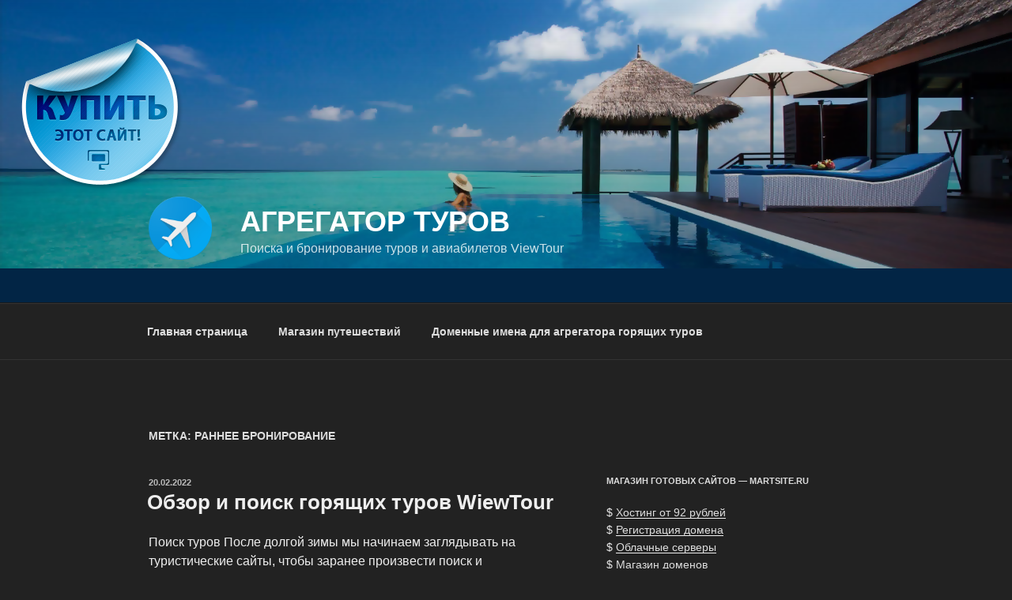

--- FILE ---
content_type: application/javascript;charset=utf-8
request_url: https://w.uptolike.com/widgets/v1/version.js?cb=cb__utl_cb_share_1769337793296165
body_size: 396
content:
cb__utl_cb_share_1769337793296165('1ea92d09c43527572b24fe052f11127b');